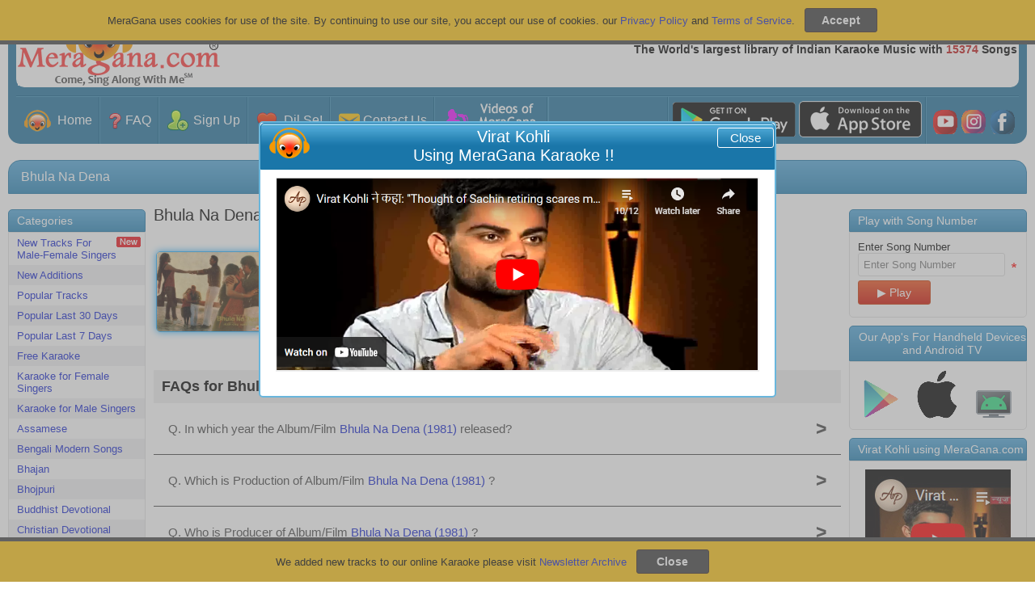

--- FILE ---
content_type: text/html; charset=UTF-8
request_url: https://chat.meragana.com/server.php?request=track&output=jcrpt&nse=0.5882926272174978
body_size: 33894
content:
var lz_title_timer;
var lz_title_step = 0;
var lz_title_modes = new Array(document.title,"<!--lang_client_new_messages-->");
var lz_standard_title = document.title;
var lz_document_head = document.getElementsByTagName("head")[0];
var lz_geo_resolution;
var lz_geo_resolution_needed = false;

if(typeof(encodeURIComponent) == 'undefined')
{
	encodeURIComponent = function(uri)
	{
		return (escape(uri));
	}
}

function lz_array_indexOf(_hsa,_needle)
{
    for(var i=0; i<_hsa.length; i++)
        if(_hsa[i]==_needle)
            return i;
    return -1;
}

function lz_jssess()
{	
	this.Save = lz_jssess_save;
	this.Load = lz_jssess_load;
	
	this.DelimiterStart = "LZSDS";
	this.DelimiterEnd = "LZSDE";

	this.GeoResolutions = 0;
	this.GeoResolved = Array();
	this.BrowserId = "22047ab0b9";
	this.UserId = "c332459040";
	this.ServerId = "b603e";

	function lz_jssess_save()
	{
		var data = this.DelimiterStart + lz_global_base64_url_encode(this.BrowserId + ";" + this.UserId + ";" + this.GeoResolved  + ";" + this.GeoResolutions+ ";" + this.ServerId + ";") + this.DelimiterEnd;
		if(window.name == null || window.name == "undefinded" || window.name  == "" || (window.name == null && window.name.indexOf(this.DelimiterStart) == -1))
		{
			if(window.name == null || window.name == "undefinded" || window.name  == "")
				window.name = data;
			else
				window.name += data;
		}
		else
		{
			var regex = new RegExp(/\LZSDS.*?LZSDE/g);
			window.name = window.name.replace(regex,"");
			window.name += data;
		}
	}
	
	function lz_jssess_load()
	{
		var data = window.name;
		if(data.indexOf(this.DelimiterStart) != -1)
		{
			data = lz_global_base64_url_decode(data.split(this.DelimiterStart)[1].split(this.DelimiterEnd)[0]).split(";");
			if(this.ServerId == data[4])
			{
				this.BrowserId = data[0];
				this.UserId = data[1];
				this.GeoResolved = data[2].split(",");
				this.GeoResolutions = data[3];
			}
		}
	}
}

function lz_chat_window()
{
	this.BrowserId = "";
	this.LastActive = 0;
	this.Closed = false;
	this.Deleted = false;
}

function lz_geo_resolver()
{
	this.ResolveAsync = lz_resolver_connect_async;
	this.TimeoutConnection = lz_resolver_timeout_connection;
	this.SetStatus = lz_resolver_set_status;
	this.SetSpan = lz_resolver_set_span;
	this.Status = 0;
	this.Span = 0;
	
	this.OnEndEvent;
	this.OnTimeoutEvent;	
	this.OnSpanEvent;	
	
	var OnEnd;
	var OnTimeout;
	var OnSpan;

	var lz_resolver_request;
	var lz_resolver_timeout_timer;
	
	function lz_resolver_connect_async()
	{
		OnEnd = this.OnEndEvent;
		OnTimeout = this.OnTimeoutEvent;
		OnSpan = this.OnSpanEvent;
		
		lz_resolver_timeout_timer = setTimeout(this.TimeoutConnection,15000);
		lz_resolver_request = document.createElement("script");
		lz_resolver_request.id = "livezilla_geoscript";
		
		var oak = '';
		
		

		lz_resolver_request.src = "http://ssl.livezilla.net/geo/resolute/?aid=&dbp=0&gv=1021&method=" + OnEnd + "&spanm=" + OnSpan + "&oak=" + oak;
		lz_document_head.appendChild(lz_resolver_request);
	}

	function lz_resolver_timeout_connection()
	{
		if(OnTimeout != null)
			OnTimeout();
	}
	
	function lz_resolver_set_status(_status)
	{
		this.Status = _status;
	}
	
	function lz_resolver_set_span(_span)
	{
		this.Span = _span;
	}
}

function lz_global_replace_breaks(_text)
{
	_text = _text.replace(/[\r\n]+/g, "<br>");
	return _text.replace(/[\t]+/g, "&nbsp;&nbsp;&nbsp;");
}

function lz_global_base64_url_encode(_text)
{
	if(_text.length == 0)
		return "";

	_text = lz_global_base64_encode(lz_global_utf8_encode(_text.toString()));
	_text = _text.replace(/=/g, "_");
	_text = _text.replace(/\+/g, "-");
	_text = _text.replace(/\//g, ",");
	return _text;
}

function lz_global_base64_url_decode(_text)
{
	if(!(_text != null && _text.length > 0))
		return "";
		
	_text = _text.replace("_","=");
	_text = _text.replace("-","+");
	_text = _text.replace(",","/");
	_text = lz_global_utf8_decode(lz_global_base64_decode(_text));
	return _text;
}
	
function lz_global_base64_decode(_text)
{
	var base64_chars = 'ABCDEFGHIJKLMNOPQRSTUVWXYZabcdefghijklmnopqrstuvwxyz0123456789+/';
	var bits;
	var decOut = '';
	var i = 0;
	for(; i<_text.length; i += 4)
	{
		bits = (base64_chars.indexOf(_text.charAt(i)) & 0xff) <<18 |
		(base64_chars.indexOf(_text.charAt(i +1)) & 0xff) <<12 |
		(base64_chars.indexOf(_text.charAt(i +2)) & 0xff) << 6 |
		base64_chars.indexOf(_text.charAt(i +3)) & 0xff;
		decOut += String.fromCharCode((bits & 0xff0000) >>16, (bits & 0xff00) >>8, bits & 0xff);
	}
	if(_text.charCodeAt(i -2) == 61)
		return(decOut.substring(0, decOut.length -2));
	else if(_text.charCodeAt(i -1) == 61)
		return(decOut.substring(0, decOut.length -1));
	else 
		return(decOut);
}

function lz_global_base64_encode(_input) 
{
	var base64_chars = 'ABCDEFGHIJKLMNOPQRSTUVWXYZabcdefghijklmnopqrstuvwxyz0123456789+/';
   	var output = "";
   	var chr1, chr2, chr3;
   	var enc1, enc2, enc3, enc4;
	var i = 0;
	
	do 
	{
	   chr1 = _input.charCodeAt(i++);
	   chr2 = _input.charCodeAt(i++);
	   chr3 = _input.charCodeAt(i++);
	
	   enc1 = chr1 >> 2;
	   enc2 = ((chr1 & 3) << 4) | (chr2 >> 4);
	   enc3 = ((chr2 & 15) << 2) | (chr3 >> 6);
	   enc4 = chr3 & 63;
	
	   if (isNaN(chr2)) 
	      enc3 = enc4 = 64;
	   else if (isNaN(chr3)) 
	      enc4 = 64;
	
	   output = output + base64_chars.charAt(enc1) + base64_chars.charAt(enc2) +
	      base64_chars.charAt(enc3) + base64_chars.charAt(enc4);
	} 
	while (i < _input.length);
	return output;
}

function lz_global_utf8_encode(_string,_encodeuri) 
{
	_string = _string.replace(/\r\n/g,"\n");
	var utftext = "";
	for (var n = 0; n < _string.length; n++) 
	{
	    var c = _string.charCodeAt(n);
	    if (c < 128) 
		{
	        utftext += String.fromCharCode(c);
	    }
	    else if((c > 127) && (c < 2048)) 
		{
	        utftext += String.fromCharCode((c >> 6) | 192);
	        utftext += String.fromCharCode((c & 63) | 128);
	    }
	    else 
		{
	        utftext += String.fromCharCode((c >> 12) | 224);
	        utftext += String.fromCharCode(((c >> 6) & 63) | 128);
	        utftext += String.fromCharCode((c & 63) | 128);
	    }
	}
	if(_encodeuri)
		return encodeURIComponent(utftext);
	else
		return utftext;
}

function lz_global_utf8_decode(utftext) 
{
	var string = "";
    var i = 0;
	var c, c1, c2
    c = c1 = c2 = 0;

    while ( i < utftext.length ) 
	{
        c = utftext.charCodeAt(i);
        if (c < 128) 
		{
            string += String.fromCharCode(c);
            i++;
        }
        else if((c > 191) && (c < 224)) 
		{
            c2 = utftext.charCodeAt(i+1);
            string += String.fromCharCode(((c & 31) << 6) | (c2 & 63));
            i += 2;
        }
        else 
		{
            c2 = utftext.charCodeAt(i+1);
            c3 = utftext.charCodeAt(i+2);
            string += String.fromCharCode(((c & 15) << 12) | ((c2 & 63) << 6) | (c3 & 63));
            i += 3;
        }
    }
    return string;
}

function lz_set_title_mode()
{
    document.title = lz_title_modes[lz_title_step++ % 2];
}

function lz_switch_title_mode(_active)
{
	if(_active)
	{
		if(lz_title_timer == null)
    		lz_title_timer = setInterval("lz_set_title_mode()",800);
	}
	else
	{
		clearInterval(lz_title_timer);
		lz_title_timer = null;
   		document.title = lz_standard_title;
		lz_title_step = 0;
	}
}

function lz_global_replace_smilies(_text)
{
	var shorts = new Array(/:-\)/g,/::smile/g,/:\)/g,/:-\(/g,/::sad/g,/:\(/g,/:-]/g,/::lol/g,/;-\)/g,/::wink/g,/;\)/g,/:'-\(/g,/::cry/g,/:-O/g,/::shocked/g,/:-\\\\/g,/::sick/g,/:-p/g,/::tongue/g,/:-P/g,/:\?/g,/::question/g,/8-\)/g,/::cool/g,/zzZZ/g,/::sleep/g,/:-\|/g,/::neutral/g);
	var images = new Array("smile","smile","smile","sad","sad","sad","lol","lol","wink","wink","wink","cry","cry","shocked","shocked","sick","sick","tongue","tongue","tongue","question","question","cool","cool","sleep","sleep","neutral","neutral");
	for(var i = 0;i<shorts.length;i++)
		_text = _text.replace(shorts[i]," <img border=0 src='./images/smilies/"+images[i]+".gif'> ");
	return _text;
}

function lz_global_timestamp()
{
	var now = new Date();
	var ts = Math.round((now.getTime()/1000));
	return (ts);
}

function lz_global_microstamp()
{
	var now = new Date();
	var ts = now.getTime();
	return (ts);
}

function lz_global_get_long_poll_runtime()
{
	if(lz_chat_data.LastConnectionFailed)
		return 20;
	var value = lz_chat_data.PollTimeout - lz_chat_data.ChatFrequency - 25;
	if(value >= 60)
		value = 65;
	return value;
}

function lz_chat_get_locale_time()
{
	var time = new Date().toLocaleTimeString()
	time = time.split(" (");
	return time[0];
}

function lz_chat_get_locale_date()
{
	var date = new Date().toLocaleString();
	date = date.split(" (");
	return date[0];
}

function lz_global_handle_exception(exception,file,line)
{
	//alert(exception);
	return true;
}

function lz_global_trim(_str) 
{
	return _str.replace(/^\s+|\s+$/g,"");
}

function lz_global_htmlentities(_value) 
{
	_value = _value.replace(/\</g,"&lt;");
	_value = _value.replace(/\>/g,"&gt;");
	return _value;
}

function lz_global_get_page_offset_y()
{
	if(window.pageYOffset != null)
		return window.pageYOffset;
	else
		return Math.max(document.documentElement.scrollTop, document.body.scrollTop);
}

function lz_global_get_page_offset_x()
{
	if(window.pageXOffset != null)
		return window.pageXOffset;
	else
		return Math.max(document.documentElement.scrollLeft, document.body.scrollLeft);
}

function lz_global_get_doctype()
{
	var dc = "";

	if(typeof document.namespaces != "undefined")
		dc = document.all[0].nodeType==8 ? document.all[0].nodeValue.toLowerCase() : "";
	else
		dc = document.doctype != null ? document.doctype.publicId.toLowerCase() : "";
		
	return (dc.indexOf("xhtml") != -1) ? "XHTML" : (dc.indexOf("loose")!=-1) ? "HTML_4_TRANSITIONAL" : "HTML_4";
}
window.onerror=lz_global_handle_exception;

if(document.getElementById('livezilla_style') == null)
{
	var lz_poll_id = 0;
	var lz_poll_url = "https://chat.meragana.com/server.php";
	var lz_poll_frequency = 230;
	var lz_referrer = document.referrer;
	var lz_stopped = false;
	var lz_request_window = null;
	var lz_alert_window = null;
	var lz_request_active = null;
	var lz_floating_button = null;
	var lz_overlay_box = null
	var lz_alert_active = null;
	var lz_website_push_active = null;
	var lz_session;
	var lz_style = document.createElement('LINK');
	var lz_area_code = "";
	var lz_user_name = "";
	var lz_user_email = "";
	var lz_user_company = "";
	var lz_user_question = "";
	var lz_user_customs = new Array('','','','','','','','','','');
	var lz_timer = null;
	var lz_timezone_offset = (new Date().getTimezoneOffset() / 60) * -1;
	var lz_geo_data_count = 6;
	var lz_alert_html = '[base64]';
	var lz_geo_resolution = new lz_geo_resolver();
	var lz_chat_windows = new Array();
	var lz_check_cw = null;
	
	lz_tracking_load_style();
	lz_tracking_start_system();
}

function lz_is_geo_resolution_needed()
{
	return (lz_geo_resolution_needed && lz_session.GeoResolved.length != 7 && lz_session.GeoResolutions < 5);
}

function lz_tracking_remove_chat_window(_browserId)
{
	try
	{
		for(var browser in lz_chat_windows)
		{
			if(lz_chat_windows[browser].BrowserId == _browserId)
			{
				lz_chat_windows[browser].Deleted =
				lz_chat_windows[browser].Closed = true;
			}
		}
	}
	catch(ex)
	{
	  // domain restriction
	}
}

function lz_tracking_add_chat_window(_browserId,_parent)
{
	if(false)
		return;
		
	var bfound, bdelete, bactive = false;
	for(var browser in lz_chat_windows)
	{
		if(lz_chat_windows[browser].BrowserId == _browserId || _parent)
		{
			if(!_parent)
			{
				lz_chat_windows[browser].LastActive = lz_global_timestamp();
				lz_chat_windows[browser].Deleted = false;
				lz_chat_windows[browser].Closed = false;
			}
			else if(!lz_chat_windows[browser].Deleted && !lz_chat_windows[browser].Closed && (lz_chat_windows[browser].LastActive <= (lz_global_timestamp()-4)))
			{
				lz_chat_windows[browser].Closed = true;
				bdelete = true;
			}
			bfound = true;
		}
		
		if(!lz_chat_windows[browser].Closed)
			bactive = true;
	}
	if(!bfound && !_parent)
	{
		var chatWindow = new lz_chat_window();
		chatWindow.BrowserId = _browserId;
		chatWindow.LastActive = lz_global_timestamp();
		lz_chat_windows.push(chatWindow);
		bactive = true;
	}
	else if(_parent && bdelete)
	{
		lz_tracking_poll_server();
	}

	if(bactive && lz_check_cw == null)
		lz_check_cw = setTimeout("lz_check_cw=null;lz_tracking_add_chat_window('"+_browserId+"',true);",2000);
}

function lz_tracking_load_style()
{
	lz_style.id = "livezilla_style";
	lz_style.href = "https://chat.meragana.com/templates/style.css";
	lz_style.rel = 'stylesheet';
	lz_style.type = 'text/css';
	lz_document_head.appendChild(lz_style);
}

function lz_tracking_start_system()
{
	if(location.search.indexOf("lzcobrowse") != -1)
		return;
		
	lz_session = new lz_jssess();
	lz_session.Load();
	
	try
	{
		if(window.opener != null && typeof(window.opener.lz_get_session) != 'undefined')
		{
			lz_session.UserId = window.opener.lz_get_session().UserId;
			lz_session.GeoResolved = window.opener.lz_get_session().GeoResolved;
		}
	}
	catch(ex)
	{
		// ACCESS DENIED
	}
	
	lz_session.Save();
	
	if(!lz_tracking_geo_resolute())
		lz_tracking_poll_server();
}

function lz_get_session()
{
	return lz_session;
}

function lz_tracking_server_request(_get)
{	
	if(lz_stopped)
		return;
		
	var lastScript = document.getElementById("livezilla_pollscript");
	if(lastScript == null) 
	{
		for(var index in lz_chat_windows)
			if(!lz_chat_windows[index].Deleted && lz_chat_windows[index].Closed)
			{
				lz_chat_windows[index].Deleted = true;
				_get += "&clch=" + lz_chat_windows[index].BrowserId;
			}

		_get = "?request=track&start=" + lz_global_microstamp() + _get;
		
		var newScript = document.createElement("script");
		newScript.id = "livezilla_pollscript";
		newScript.src = lz_poll_url + _get;
		lz_document_head.appendChild(newScript);
	}
}

function lz_tracking_callback(_freq)
{
	if(lz_poll_frequency != _freq)
	{
		lz_poll_frequency = _freq;
		clearTimeout(lz_timer);
		lz_timer = setTimeout("lz_tracking_poll_server();",(lz_poll_frequency*1000));
	}
	var lastScript = document.getElementById("livezilla_pollscript");
	if(lastScript != null)
		lz_document_head.removeChild(lastScript);
}

function lz_tracking_poll_server()
{
	var getValues = "&browid="+lz_session.BrowserId+"&url="+lz_global_base64_url_encode(window.location.href);
	getValues += (lz_session.UserId != null) ? "&livezilla="+ lz_session.UserId : "";
	getValues += "&cd="+window.screen.colorDepth+"&rh="+screen.height+"&rw="+screen.width+"&rf="+lz_global_base64_url_encode(lz_referrer)+"&tzo="+lz_timezone_offset;
	getValues += "&code="+lz_area_code+"&en="+lz_user_name+"&ee="+lz_user_email+"&ec="+lz_user_company+"&dc="+lz_global_base64_url_encode(document.title);
		
	if(lz_user_customs.length>0)
		for(var i=0;i<=9;i++)
			getValues += "&cf" + i + "=" + lz_user_customs[i];
		
	if(lz_geo_resolution_needed && lz_session.GeoResolved.length == 7)
		getValues += "&geo_lat=" + lz_session.GeoResolved[0] + "&geo_long=" + lz_session.GeoResolved[1] + "&geo_region=" + lz_session.GeoResolved[2] + "&geo_city=" + lz_session.GeoResolved[3] + "&geo_tz=" + lz_session.GeoResolved[4] + "&geo_ctryiso=" + lz_session.GeoResolved[5] + "&geo_isp=" + lz_session.GeoResolved[6];

	getValues += "&geo_rid=" + lz_geo_resolution.Status;
	
	if(lz_geo_resolution.Span > 0)
		getValues += "&geo_ss=" + lz_geo_resolution.Span;
		
	++lz_poll_id;
		
	if(lz_request_active != null)
		getValues += "&actreq=1";
	
	lz_tracking_server_request(getValues,true);
	
	if(!lz_stopped)
	{
		clearTimeout(lz_timer);
		lz_timer = setTimeout("lz_tracking_poll_server();",(lz_poll_frequency*1000));
	}
}

function lz_tracking_set_sessid(_userId, _browId)
{
	lz_session.UserId = _userId;
	lz_session.BrowserId = _browId;
	lz_session.Save();
}

function lz_tracking_request_chat(_reqId,_text,_template,_width,_height,_mleft,_mtop,_mright,_mbottom,_position,_speed,_slide)
{
	if(lz_request_active == null)
	{
		lz_request_active = _reqId;
		_template = lz_global_utf8_decode(lz_global_base64_decode(_template)).replace("<!--invitation_text-->",lz_global_utf8_decode(lz_global_base64_decode(_text)));
		lz_request_window = new lz_livebox("lz_request_window",_template,_width,_height,_mleft,_mtop,_mright,_mbottom,_position,_speed,_slide);
		lz_request_window.lz_livebox_show();
		window.focus();
	}
}

function lz_tracking_send_alert(_alertId,_text)
{
	if(lz_alert_active == null)
	{
		lz_alert_active = _alertId;
		lz_alert_window = new lz_livebox("lz_alert_window",lz_global_utf8_decode(lz_global_base64_decode(lz_alert_html)),350,110,0,0,0,0,11,1,0);
		lz_alert_window.lz_livebox_show();
		
		document.getElementById("lz_chat_alert_box").style.display = 'inline';
		document.getElementById("lz_chat_alert_button").onclick = function(){if(lz_alert_window != null){document.body.removeChild(document.getElementById('lz_alert_window'));lz_alert_window=null;lz_tracking_action_result("alert",true,true);lz_alert_active=null;}};
		document.getElementById("lz_chat_alert_box_text").innerHTML = lz_global_utf8_decode(lz_global_base64_decode(_text));
		window.focus();
	}
}

function lz_tracking_check_request(_reqId)
{
	if(lz_request_window == null && lz_request_active != null)
		lz_tracking_declined_request();
}

function lz_tracking_close_request()
{
	if(lz_request_active != null)
		lz_request_active = null;
		
	if(lz_request_window != null)
		lz_request_window.lz_livebox_close('lz_request_window');	
}

function lz_tracking_init_website_push(_text,_id)
{	
	if(lz_website_push_active == null)
	{
		lz_website_push_active = _id;
		var exec = confirm(lz_global_utf8_decode(lz_global_base64_decode(_text)));
		setTimeout("lz_tracking_action_result('website_push',"+exec+",true);",100);
		lz_website_push_active = null;
	}
}

function lz_tracking_exec_website_push(_url)
{	
	window.location.href = lz_global_utf8_decode(lz_global_base64_decode(_url));
}

function lz_tracking_stop_tracking()
{
	lz_stopped = true;
}

function lz_tracking_geo_result(_lat,_long,_region,_city,_tz,_ctryi2,_isp)
{	
	lz_session.GeoResolved = Array(_lat,_long,_region,_city,_tz,_ctryi2,_isp);
	lz_session.Save();
	lz_tracking_poll_server();
}

function lz_tracking_set_geo_span(_timespan)
{
	lz_geo_resolution.SetSpan(_timespan);
}

function lz_tracking_geo_resolute()
{
	if(lz_is_geo_resolution_needed())
	{
		lz_session.GeoResolutions++;
		lz_session.Save();

		lz_geo_resolution.SetStatus(1);
		if(lz_session.GeoResolutions < 4)
		{
			lz_geo_resolution.OnEndEvent = "lz_tracking_geo_result";
			lz_geo_resolution.OnSpanEvent = "lz_tracking_set_geo_span";
			lz_geo_resolution.OnTimeoutEvent = lz_tracking_geo_resolute;
			lz_geo_resolution.ResolveAsync();
		}
		else
			lz_tracking_geo_failure();
		return true;
	}
	else
	{
		lz_geo_resolution.SetStatus(7);
		return false;
	}
}

function lz_tracking_geo_failure()
{
	lz_tracking_set_geo_span(45);
	lz_geo_resolution.SetStatus(4);
	lz_session.GeoResolved = Array('LTUyMg==','LTUyMg==','','','','','');
	lz_session.Save();
	lz_tracking_poll_server();
}

function lz_tracking_action_result(_action,_result,_closeOnClick)
{
	var getValues = "&browid="+lz_session.BrowserId+"&url="+lz_global_base64_url_encode(window.location.href);
	getValues += (lz_session.UserId != null) ? "&livezilla="+lz_session.UserId : "";
	
	if(_action=="alert")
		getValues += "&confalert="+lz_alert_active;
	else if(_action=="chat_request" && !_result)
		getValues += "&decreq="+lz_request_active;
	else if(_action=="chat_request" && _result)
		getValues += "&accreq="+lz_request_active;
	else if(_action=="website_push" && _result)
		getValues += "&accwp="+lz_website_push_active;
	else
		getValues += "&decwp="+lz_website_push_active;
		
	if(_closeOnClick)
		getValues += "&clreq=1";

	lz_tracking_server_request(getValues);
}

function lz_tracking_add_floating_button(_pos,_sh,_shblur,_shx,_shy,_shcolor,_ml,_mt,_mr,_mb,_width,_height)
{
	var fbdiv = document.getElementById("chat_button_image");
	lz_floating_button = new lz_livebox("lz_floating_button",fbdiv.parentNode.parentNode.innerHTML,_width,_height,_ml,_mt,_mr,_mb,_pos,0,false);
	if(_sh)
		lz_floating_button.lz_livebox_shadow(_shblur,_shx,_shy,'#'+_shcolor);
	lz_floating_button.lz_livebox_show();
}function lz_livebox(_name,_template,_width,_height,_mleft,_mtop,_mright,_mbottom,_position,_speed,_slide)
{
	this.lz_livebox_slide_finished = false;
	this.lz_livebox_template = _template;
	this.lz_livebox_name = _name;
	this.lz_livebox_move = lz_livebox_move_box;
	this.lz_livebox_show = lz_livebox_show_box;
	this.lz_livebox_shadow = lz_livebox_set_shadow;
	//this.lz_livebox_background = lz_livebox_set_background;
	this.lz_livebox_close = lz_livebox_close_box;
	this.lz_livebox_chat = lz_livebox_direct_chat;
	this.lz_livebox_get_left = lz_livebox_center_get_left;
	this.lz_livebox_get_right = lz_livebox_center_get_right;
	this.lz_livebox_get_top = lz_livebox_center_get_top;
	this.lz_livebox_get_bottom = lz_livebox_center_get_bottom;
	this.lz_livebox_div = null;
	this.lz_livebox_shadow_class = null;
	this.lz_livebox_background_class = null;
	this.lz_livebox_background_div = null;
	this.lzibst_width = _width;
	this.lzibst_height = _height;
	this.lzibst_margin = new Array(_mleft,_mtop,_mright,_mbottom);
	this.lzibst_position = _position;
	this.lzibst_slide_speed = 13;
	this.lzibst_slide_disabled = !_slide;
	
	if(_speed == 2)
		this.lzibst_slide_step = 3;
	else if(_speed == 1)
		this.lzibst_slide_step = 8;
	else
		this.lzibst_slide_step = 13;

	function lz_livebox_direct_chat(_intid,_groupid)
	{
		var user_header = '';
		var user_email = '';
		var user_company = '';
		var area_code = '';
		var question = '';
		var custom = '';
		var user_name = '';
		
		if(document.getElementById('lz_invitation_name') != null && document.getElementById('lz_invitation_name').value.length > 0)
			user_name = lz_global_base64_url_encode(document.getElementById('lz_invitation_name').value);

		var params = "";
		if(user_header.length > 0)
			params += '&eh='+user_header;
		if(user_email.length > 0)
			params += '&ee='+user_email;
		if(user_company.length > 0)
			params += '&ec='+user_company;
		if(area_code.length > 0)
			params += '&code='+area_code;
		if(question.length > 0)
			params += '&eq='+question;
		if(custom.length > 0)
			params += custom;

		void(window.open('https://chat.meragana.com/chat.php?intid='+_intid+'&en='+user_name+'&intgroup='+_groupid+params,'LiveZilla','width=590,height=610,left=0,top=0,resizable=yes,menubar=no,location=no,status=yes,slidebars=no'));
	}
	
	function lz_livebox_close_box(uid)
	{
		if(this.lz_livebox_background_div != null)
			document.body.removeChild(this.lz_livebox_background_div);

		if(!this.lz_livebox_slide_finished)
			return;
		
		document.body.removeChild(this.lz_livebox_div);
		lz_request_window = null;
	}
	
	function lz_livebox_set_shadow(_intense,_x,_y,_color)
	{
		this.lz_livebox_shadow_class = document.createElement('STYLE');
		this.lz_livebox_shadow_class.type = 'text/css';
    	var style = document.createTextNode(".livezilla_livebox_shadow_class {-moz-box-shadow: "+_x+"px "+_y+"px "+_intense+"px "+_color+";-webkit-box-shadow: "+_x+"px "+_y+"px "+_intense+"px "+_color+";box-shadow: "+_x+"px "+_y+"px "+_intense+"px "+_color+";} ");

		if(this.lz_livebox_shadow_class.styleSheet)
		    this.lz_livebox_shadow_class.styleSheet.cssText = style.nodeValue;
		else 
			this.lz_livebox_shadow_class.appendChild(style);
		document.getElementsByTagName('head')[0].appendChild(this.lz_livebox_shadow_class);
	}
	/*
	function lz_livebox_set_background()
	{
		this.lz_livebox_background_class = document.createElement('STYLE');
		this.lz_livebox_background_class.type = 'text/css';
    	var style = document.createTextNode(".livezilla_livebox_background_class {z-index:1000;top:0px;left:0px;width:100%;height:100%;position:absolute;filter:alpha(opacity=60); -moz-opacity:0.6; -khtml-opacity: 0.6; opacity: 0.6;background:black;} ");

		if(this.lz_livebox_background_class.styleSheet)
		    this.lz_livebox_background_class.styleSheet.cssText = style.nodeValue;
		else 
			this.lz_livebox_background_class.appendChild(style);
		document.getElementsByTagName('head')[0].appendChild(this.lz_livebox_background_class);
		
		this.lz_livebox_background_div = document.createElement('DIV');
		this.lz_livebox_background_div.className = "livezilla_livebox_background_class";
		document.body.appendChild(this.lz_livebox_background_div);
	}
	*/
	
	function lz_livebox_show_box()
	{
		this.lz_livebox_div = document.createElement('DIV');
		
		if(this.lz_livebox_shadow_class != null)
			this.lz_livebox_div.className = "livezilla_livebox_shadow_class";
		
		this.lz_livebox_div.id = this.lz_livebox_name;
		var doctype = lz_global_get_doctype();

		this.lz_livebox_div.style.position = (doctype != "HTML_4" || !false) ? 'fixed' : 'absolute';
		this.lz_livebox_div.style.height = this.lzibst_height+'px';
		this.lz_livebox_div.style.width = this.lzibst_width+'px';
		this.lz_livebox_div.style.zIndex = 1001;
		
		if(this.lzibst_position == 20 || this.lzibst_position == 21 || this.lzibst_position == 22)
			this.lz_livebox_div.style.left = -(this.lzibst_width+100)+'px';
		else
			this.lz_livebox_div.style.top = -(this.lzibst_height+100)+'px';
			
		this.lz_livebox_div.innerHTML = this.lz_livebox_template.replace("<!--username-->",lz_global_base64_url_decode(""));
		document.body.appendChild(this.lz_livebox_div);
		window.setTimeout("window['"+ this.lz_livebox_name +"'].lz_livebox_move()",1);
	}

	function lz_livebox_move_box()
	{
		this.lz_livebox_div.style.bottom = this.lz_livebox_get_bottom();
		this.lz_livebox_div.style.right = this.lz_livebox_get_right();

		if(this.lzibst_slide_disabled)
		{
			this.lz_livebox_div.style.left = this.lz_livebox_get_left();
			this.lz_livebox_div.style.top = this.lz_livebox_get_top();
			this.lz_livebox_div.style.right = this.lz_livebox_get_right();
			this.lz_livebox_div.style.bottom = this.lz_livebox_get_bottom();
			this.lz_livebox_slide_finished = true;
			
		}
		else
		{
			if(this.lzibst_position == 20 || this.lzibst_position == 21 || this.lzibst_position == 22)
			{
				var current = parseInt(this.lz_livebox_div.style.left.replace("px","").replace("pt",""));
				current+=this.lzibst_slide_step;

				this.lz_livebox_div.style.left = current+'px';
				this.lz_livebox_div.style.top = this.lz_livebox_get_top();

				var leftdist = parseInt(this.lz_livebox_get_left().replace("px",""));
				if(current < (leftdist-this.lzibst_slide_step))
					window.setTimeout("window['"+ this.lz_livebox_name +"'].lz_livebox_move()",this.lzibst_slide_speed);
				else
				{
					this.lz_livebox_div.style.left = leftdist+'px';
					this.lz_livebox_slide_finished = true;
				}
			}
			else
			{
				var current = parseInt(this.lz_livebox_div.style.top.replace("px","").replace("pt",""));
				current+=this.lzibst_slide_step;
					
				this.lz_livebox_div.style.top = current+'px';
				this.lz_livebox_div.style.left = this.lz_livebox_get_left();
				
				var topdist = parseInt(this.lz_livebox_get_top().replace("px",""));
				if(current < (topdist-this.lzibst_slide_step))
					window.setTimeout("window['"+ this.lz_livebox_name +"'].lz_livebox_move()",this.lzibst_slide_speed);
				else
				{
					this.lz_livebox_div.style.top = topdist+'px';
					this.lz_livebox_slide_finished = true;
				}
			}
		}

		if(this.lz_livebox_slide_finished && document.body.onresize == null)
		{
			if(this.lz_livebox_div.style.position == 'absolute')
				window.onslide = lz_livebox_center_box;
			window.onresize = lz_livebox_center_box;
		}
	}
	
	function lz_livebox_center_get_left()
	{
		var left = 0;
		if(this.lzibst_position == 01 || this.lzibst_position == 11 || this.lzibst_position == 21)
		{
			left  = parseInt((false) ? (document.documentElement.offsetWidth * 50 / 100) : (window.innerWidth * 50 / 100));
			if(this.lz_livebox_div.style.position == 'absolute')
				left += lz_global_get_page_offset_x()
			left -= parseInt(this.lzibst_width / 2);
			
			if(this.lzibst_margin[0] != 0)
				left += this.lzibst_margin[0];
			if(this.lzibst_margin[2] != 0)
				left -= this.lzibst_margin[2];
				
			return left+'px';
		}
		else if(this.lzibst_position == 00 || this.lzibst_position == 10 || this.lzibst_position == 20)
		{
			if(this.lzibst_margin[0] != 0)
				left += this.lzibst_margin[0];
			if(this.lzibst_margin[2] != 0)
				left -= this.lzibst_margin[2];
			
			left+=lz_global_get_page_offset_x();
				
			return left+'px';
		}
		else if(this.lzibst_position == 22)
		{
			left  = parseInt((false) ? (document.documentElement.offsetWidth-this.lzibst_width) : (window.innerWidth-this.lzibst_width));
			if(this.lzibst_margin[0] != 0)
				left += this.lzibst_margin[0];
			if(this.lzibst_margin[2] != 0)
				left -= this.lzibst_margin[2];
				
			left+=lz_global_get_page_offset_x();
				
			return left+'px';
		}
		else
			return '';
	}
	
	function lz_livebox_center_get_right()
	{
		var right = 0;
		if(this.lzibst_position == 02 || this.lzibst_position == 12 || this.lzibst_position == 22)
		{
			if(this.lzibst_margin[0] != 0)
				right -= this.lzibst_margin[0];
			if(this.lzibst_margin[2] != 0)
				right += this.lzibst_margin[2];
				
			right-=lz_global_get_page_offset_x();
				
			return right+'px';
		}
		else
			return '';
	}
	
	function lz_livebox_center_get_top()
	{
		var top = 0;
		if(this.lzibst_position == 10 || this.lzibst_position == 11 || this.lzibst_position == 12)
		{
			top = parseInt((false) ? (document.documentElement.offsetHeight * 50 / 100) : (window.innerHeight * 50 / 100));
			if(this.lz_livebox_div.style.position == 'absolute')
				top += lz_global_get_page_offset_y()
			top -= parseInt(this.lzibst_height / 2);
			
			if(this.lzibst_margin[1] != 0)
				top += this.lzibst_margin[1];
			if(this.lzibst_margin[3] != 0)
				top -= this.lzibst_margin[3];
				
			return parseInt(top)+'px';
		}
		else if(this.lzibst_position == 00 || this.lzibst_position == 01 || this.lzibst_position == 02)
		{
			if(this.lzibst_margin[1] != 0)
				top += this.lzibst_margin[1];
			if(this.lzibst_margin[3] != 0)
				top -= this.lzibst_margin[3];
				
			top+=lz_global_get_page_offset_y();
				
			return parseInt(top)+'px';
		}
		else
			return '';
	}
	
	function lz_livebox_center_get_bottom()
	{
		var bottom = 0;
		if(this.lzibst_position == 20 || this.lzibst_position == 21 || this.lzibst_position == 22)
		{
			if(this.lzibst_margin[1] != 0)
				bottom -= this.lzibst_margin[1];
			if(this.lzibst_margin[3] != 0)
				bottom += this.lzibst_margin[3];
			bottom-=lz_global_get_page_offset_y();
				
			return bottom+'px';
		}
		else
			return '';
	}
}

function lz_livebox_center_box()
{
	if(document.getElementById("lz_request_window") != null)
	{
		document.getElementById("lz_request_window").style.top = window['lz_request_window'].lz_livebox_get_top();
		document.getElementById("lz_request_window").style.left = window['lz_request_window'].lz_livebox_get_left();
		document.getElementById("lz_request_window").style.right = window['lz_request_window'].lz_livebox_get_right();
		document.getElementById("lz_request_window").style.bottom = window['lz_request_window'].lz_livebox_get_bottom();
	}
	if(document.getElementById("lz_alert_window") != null)
	{
		document.getElementById("lz_alert_window").style.top = window['lz_alert_window'].lz_livebox_get_top();
		document.getElementById("lz_alert_window").style.left = window['lz_alert_window'].lz_livebox_get_left();
		document.getElementById("lz_alert_window").style.right = window['lz_alert_window'].lz_livebox_get_right();
		document.getElementById("lz_alert_window").style.bottom = window['lz_alert_window'].lz_livebox_get_bottom();
	}
	if(document.getElementById("lz_floating_button") != null)
	{
		document.getElementById("lz_floating_button").style.top = window['lz_floating_button'].lz_livebox_get_top();
		document.getElementById("lz_floating_button").style.left = window['lz_floating_button'].lz_livebox_get_left();
		document.getElementById("lz_floating_button").style.right = window['lz_floating_button'].lz_livebox_get_right();
		document.getElementById("lz_floating_button").style.bottom = window['lz_floating_button'].lz_livebox_get_bottom();
	}
}

--- FILE ---
content_type: text/html; charset=UTF-8
request_url: https://chat.meragana.com/server.php?request=track&start=1768382751617&browid=22047ab0b9&url=aHR0cHM6Ly9tZXJhZ2FuYS5jb20va2FyYW9rZS1vZi1CaHVsYS1OYS1EZW5hLVVOQjE2NDJX&livezilla=c332459040&cd=24&rh=720&rw=1280&rf=&tzo=0&code=&en=&ee=&ec=&dc=S2FyYW9rZSBvZiBCaHVsYSBOYSBEZW5hLCBCaHVsYSBOYSBEZW5hICgxOTgxKSwgLCBTaGFpbGVuZHJhIFNpbmdoLC4uLg&cf0=&cf1=&cf2=&cf3=&cf4=&cf5=&cf6=&cf7=&cf8=&cf9=&geo_rid=7
body_size: 261
content:
lz_tracking_set_sessid("c332459040","22047ab0b9");lz_tracking_callback(230);